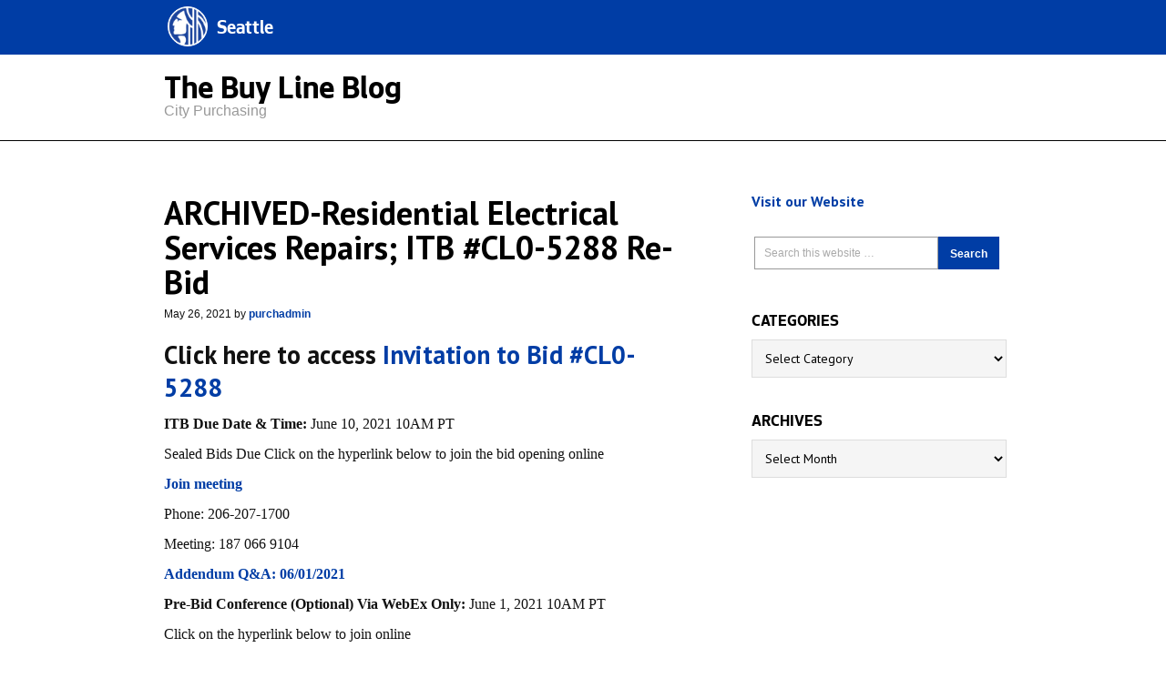

--- FILE ---
content_type: text/html; charset=UTF-8
request_url: https://thebuyline.seattle.gov/2021/05/26/residential-electrical-services-repairs-itb-cl0-5288-re-bid/
body_size: 12678
content:
<!DOCTYPE html>
<html lang="en-US">
<head >
<meta charset="UTF-8" />
<title>ARCHIVED-Residential Electrical Services Repairs; ITB #CL0-5288 Re-Bid</title>		<meta name="robots" content="noodp,noydir" />
		<meta name="viewport" content="width=device-width, initial-scale=1.0" id="dynamik-viewport"/>
<meta name='robots' content='max-image-preview:large' />
	<style>img:is([sizes="auto" i], [sizes^="auto," i]) { contain-intrinsic-size: 3000px 1500px }</style>
	<link rel='dns-prefetch' href='//fonts.googleapis.com' />
<link rel="alternate" type="application/rss+xml" title="The Buy Line &raquo; Feed" href="https://thebuyline.seattle.gov/feed/" />
<link rel="alternate" type="application/rss+xml" title="The Buy Line &raquo; Comments Feed" href="https://thebuyline.seattle.gov/comments/feed/" />
<link rel="alternate" type="application/rss+xml" title="The Buy Line &raquo; ARCHIVED-Residential Electrical Services Repairs; ITB #CL0-5288 Re-Bid Comments Feed" href="https://thebuyline.seattle.gov/2021/05/26/residential-electrical-services-repairs-itb-cl0-5288-re-bid/feed/" />
<link rel="canonical" href="https://thebuyline.seattle.gov/2021/05/26/residential-electrical-services-repairs-itb-cl0-5288-re-bid/" />
<script type="text/javascript">
/* <![CDATA[ */
window._wpemojiSettings = {"baseUrl":"https:\/\/s.w.org\/images\/core\/emoji\/16.0.1\/72x72\/","ext":".png","svgUrl":"https:\/\/s.w.org\/images\/core\/emoji\/16.0.1\/svg\/","svgExt":".svg","source":{"concatemoji":"https:\/\/thebuyline.seattle.gov\/wp-includes\/js\/wp-emoji-release.min.js?ver=6.8.3"}};
/*! This file is auto-generated */
!function(s,n){var o,i,e;function c(e){try{var t={supportTests:e,timestamp:(new Date).valueOf()};sessionStorage.setItem(o,JSON.stringify(t))}catch(e){}}function p(e,t,n){e.clearRect(0,0,e.canvas.width,e.canvas.height),e.fillText(t,0,0);var t=new Uint32Array(e.getImageData(0,0,e.canvas.width,e.canvas.height).data),a=(e.clearRect(0,0,e.canvas.width,e.canvas.height),e.fillText(n,0,0),new Uint32Array(e.getImageData(0,0,e.canvas.width,e.canvas.height).data));return t.every(function(e,t){return e===a[t]})}function u(e,t){e.clearRect(0,0,e.canvas.width,e.canvas.height),e.fillText(t,0,0);for(var n=e.getImageData(16,16,1,1),a=0;a<n.data.length;a++)if(0!==n.data[a])return!1;return!0}function f(e,t,n,a){switch(t){case"flag":return n(e,"\ud83c\udff3\ufe0f\u200d\u26a7\ufe0f","\ud83c\udff3\ufe0f\u200b\u26a7\ufe0f")?!1:!n(e,"\ud83c\udde8\ud83c\uddf6","\ud83c\udde8\u200b\ud83c\uddf6")&&!n(e,"\ud83c\udff4\udb40\udc67\udb40\udc62\udb40\udc65\udb40\udc6e\udb40\udc67\udb40\udc7f","\ud83c\udff4\u200b\udb40\udc67\u200b\udb40\udc62\u200b\udb40\udc65\u200b\udb40\udc6e\u200b\udb40\udc67\u200b\udb40\udc7f");case"emoji":return!a(e,"\ud83e\udedf")}return!1}function g(e,t,n,a){var r="undefined"!=typeof WorkerGlobalScope&&self instanceof WorkerGlobalScope?new OffscreenCanvas(300,150):s.createElement("canvas"),o=r.getContext("2d",{willReadFrequently:!0}),i=(o.textBaseline="top",o.font="600 32px Arial",{});return e.forEach(function(e){i[e]=t(o,e,n,a)}),i}function t(e){var t=s.createElement("script");t.src=e,t.defer=!0,s.head.appendChild(t)}"undefined"!=typeof Promise&&(o="wpEmojiSettingsSupports",i=["flag","emoji"],n.supports={everything:!0,everythingExceptFlag:!0},e=new Promise(function(e){s.addEventListener("DOMContentLoaded",e,{once:!0})}),new Promise(function(t){var n=function(){try{var e=JSON.parse(sessionStorage.getItem(o));if("object"==typeof e&&"number"==typeof e.timestamp&&(new Date).valueOf()<e.timestamp+604800&&"object"==typeof e.supportTests)return e.supportTests}catch(e){}return null}();if(!n){if("undefined"!=typeof Worker&&"undefined"!=typeof OffscreenCanvas&&"undefined"!=typeof URL&&URL.createObjectURL&&"undefined"!=typeof Blob)try{var e="postMessage("+g.toString()+"("+[JSON.stringify(i),f.toString(),p.toString(),u.toString()].join(",")+"));",a=new Blob([e],{type:"text/javascript"}),r=new Worker(URL.createObjectURL(a),{name:"wpTestEmojiSupports"});return void(r.onmessage=function(e){c(n=e.data),r.terminate(),t(n)})}catch(e){}c(n=g(i,f,p,u))}t(n)}).then(function(e){for(var t in e)n.supports[t]=e[t],n.supports.everything=n.supports.everything&&n.supports[t],"flag"!==t&&(n.supports.everythingExceptFlag=n.supports.everythingExceptFlag&&n.supports[t]);n.supports.everythingExceptFlag=n.supports.everythingExceptFlag&&!n.supports.flag,n.DOMReady=!1,n.readyCallback=function(){n.DOMReady=!0}}).then(function(){return e}).then(function(){var e;n.supports.everything||(n.readyCallback(),(e=n.source||{}).concatemoji?t(e.concatemoji):e.wpemoji&&e.twemoji&&(t(e.twemoji),t(e.wpemoji)))}))}((window,document),window._wpemojiSettings);
/* ]]> */
</script>
<link rel='stylesheet' id='dynamik_minified_stylesheet-css' href='https://thebuyline.seattle.gov/wp-content/uploads/dynamik-gen/theme/dynamik-min.css?ver=1683308121' type='text/css' media='all' />
<style id='wp-emoji-styles-inline-css' type='text/css'>

	img.wp-smiley, img.emoji {
		display: inline !important;
		border: none !important;
		box-shadow: none !important;
		height: 1em !important;
		width: 1em !important;
		margin: 0 0.07em !important;
		vertical-align: -0.1em !important;
		background: none !important;
		padding: 0 !important;
	}
</style>
<link rel='stylesheet' id='wp-block-library-css' href='https://thebuyline.seattle.gov/wp-includes/css/dist/block-library/style.min.css?ver=6.8.3' type='text/css' media='all' />
<style id='classic-theme-styles-inline-css' type='text/css'>
/*! This file is auto-generated */
.wp-block-button__link{color:#fff;background-color:#32373c;border-radius:9999px;box-shadow:none;text-decoration:none;padding:calc(.667em + 2px) calc(1.333em + 2px);font-size:1.125em}.wp-block-file__button{background:#32373c;color:#fff;text-decoration:none}
</style>
<style id='global-styles-inline-css' type='text/css'>
:root{--wp--preset--aspect-ratio--square: 1;--wp--preset--aspect-ratio--4-3: 4/3;--wp--preset--aspect-ratio--3-4: 3/4;--wp--preset--aspect-ratio--3-2: 3/2;--wp--preset--aspect-ratio--2-3: 2/3;--wp--preset--aspect-ratio--16-9: 16/9;--wp--preset--aspect-ratio--9-16: 9/16;--wp--preset--color--black: #000000;--wp--preset--color--cyan-bluish-gray: #abb8c3;--wp--preset--color--white: #ffffff;--wp--preset--color--pale-pink: #f78da7;--wp--preset--color--vivid-red: #cf2e2e;--wp--preset--color--luminous-vivid-orange: #ff6900;--wp--preset--color--luminous-vivid-amber: #fcb900;--wp--preset--color--light-green-cyan: #7bdcb5;--wp--preset--color--vivid-green-cyan: #00d084;--wp--preset--color--pale-cyan-blue: #8ed1fc;--wp--preset--color--vivid-cyan-blue: #0693e3;--wp--preset--color--vivid-purple: #9b51e0;--wp--preset--gradient--vivid-cyan-blue-to-vivid-purple: linear-gradient(135deg,rgba(6,147,227,1) 0%,rgb(155,81,224) 100%);--wp--preset--gradient--light-green-cyan-to-vivid-green-cyan: linear-gradient(135deg,rgb(122,220,180) 0%,rgb(0,208,130) 100%);--wp--preset--gradient--luminous-vivid-amber-to-luminous-vivid-orange: linear-gradient(135deg,rgba(252,185,0,1) 0%,rgba(255,105,0,1) 100%);--wp--preset--gradient--luminous-vivid-orange-to-vivid-red: linear-gradient(135deg,rgba(255,105,0,1) 0%,rgb(207,46,46) 100%);--wp--preset--gradient--very-light-gray-to-cyan-bluish-gray: linear-gradient(135deg,rgb(238,238,238) 0%,rgb(169,184,195) 100%);--wp--preset--gradient--cool-to-warm-spectrum: linear-gradient(135deg,rgb(74,234,220) 0%,rgb(151,120,209) 20%,rgb(207,42,186) 40%,rgb(238,44,130) 60%,rgb(251,105,98) 80%,rgb(254,248,76) 100%);--wp--preset--gradient--blush-light-purple: linear-gradient(135deg,rgb(255,206,236) 0%,rgb(152,150,240) 100%);--wp--preset--gradient--blush-bordeaux: linear-gradient(135deg,rgb(254,205,165) 0%,rgb(254,45,45) 50%,rgb(107,0,62) 100%);--wp--preset--gradient--luminous-dusk: linear-gradient(135deg,rgb(255,203,112) 0%,rgb(199,81,192) 50%,rgb(65,88,208) 100%);--wp--preset--gradient--pale-ocean: linear-gradient(135deg,rgb(255,245,203) 0%,rgb(182,227,212) 50%,rgb(51,167,181) 100%);--wp--preset--gradient--electric-grass: linear-gradient(135deg,rgb(202,248,128) 0%,rgb(113,206,126) 100%);--wp--preset--gradient--midnight: linear-gradient(135deg,rgb(2,3,129) 0%,rgb(40,116,252) 100%);--wp--preset--font-size--small: 13px;--wp--preset--font-size--medium: 20px;--wp--preset--font-size--large: 36px;--wp--preset--font-size--x-large: 42px;--wp--preset--spacing--20: 0.44rem;--wp--preset--spacing--30: 0.67rem;--wp--preset--spacing--40: 1rem;--wp--preset--spacing--50: 1.5rem;--wp--preset--spacing--60: 2.25rem;--wp--preset--spacing--70: 3.38rem;--wp--preset--spacing--80: 5.06rem;--wp--preset--shadow--natural: 6px 6px 9px rgba(0, 0, 0, 0.2);--wp--preset--shadow--deep: 12px 12px 50px rgba(0, 0, 0, 0.4);--wp--preset--shadow--sharp: 6px 6px 0px rgba(0, 0, 0, 0.2);--wp--preset--shadow--outlined: 6px 6px 0px -3px rgba(255, 255, 255, 1), 6px 6px rgba(0, 0, 0, 1);--wp--preset--shadow--crisp: 6px 6px 0px rgba(0, 0, 0, 1);}:where(.is-layout-flex){gap: 0.5em;}:where(.is-layout-grid){gap: 0.5em;}body .is-layout-flex{display: flex;}.is-layout-flex{flex-wrap: wrap;align-items: center;}.is-layout-flex > :is(*, div){margin: 0;}body .is-layout-grid{display: grid;}.is-layout-grid > :is(*, div){margin: 0;}:where(.wp-block-columns.is-layout-flex){gap: 2em;}:where(.wp-block-columns.is-layout-grid){gap: 2em;}:where(.wp-block-post-template.is-layout-flex){gap: 1.25em;}:where(.wp-block-post-template.is-layout-grid){gap: 1.25em;}.has-black-color{color: var(--wp--preset--color--black) !important;}.has-cyan-bluish-gray-color{color: var(--wp--preset--color--cyan-bluish-gray) !important;}.has-white-color{color: var(--wp--preset--color--white) !important;}.has-pale-pink-color{color: var(--wp--preset--color--pale-pink) !important;}.has-vivid-red-color{color: var(--wp--preset--color--vivid-red) !important;}.has-luminous-vivid-orange-color{color: var(--wp--preset--color--luminous-vivid-orange) !important;}.has-luminous-vivid-amber-color{color: var(--wp--preset--color--luminous-vivid-amber) !important;}.has-light-green-cyan-color{color: var(--wp--preset--color--light-green-cyan) !important;}.has-vivid-green-cyan-color{color: var(--wp--preset--color--vivid-green-cyan) !important;}.has-pale-cyan-blue-color{color: var(--wp--preset--color--pale-cyan-blue) !important;}.has-vivid-cyan-blue-color{color: var(--wp--preset--color--vivid-cyan-blue) !important;}.has-vivid-purple-color{color: var(--wp--preset--color--vivid-purple) !important;}.has-black-background-color{background-color: var(--wp--preset--color--black) !important;}.has-cyan-bluish-gray-background-color{background-color: var(--wp--preset--color--cyan-bluish-gray) !important;}.has-white-background-color{background-color: var(--wp--preset--color--white) !important;}.has-pale-pink-background-color{background-color: var(--wp--preset--color--pale-pink) !important;}.has-vivid-red-background-color{background-color: var(--wp--preset--color--vivid-red) !important;}.has-luminous-vivid-orange-background-color{background-color: var(--wp--preset--color--luminous-vivid-orange) !important;}.has-luminous-vivid-amber-background-color{background-color: var(--wp--preset--color--luminous-vivid-amber) !important;}.has-light-green-cyan-background-color{background-color: var(--wp--preset--color--light-green-cyan) !important;}.has-vivid-green-cyan-background-color{background-color: var(--wp--preset--color--vivid-green-cyan) !important;}.has-pale-cyan-blue-background-color{background-color: var(--wp--preset--color--pale-cyan-blue) !important;}.has-vivid-cyan-blue-background-color{background-color: var(--wp--preset--color--vivid-cyan-blue) !important;}.has-vivid-purple-background-color{background-color: var(--wp--preset--color--vivid-purple) !important;}.has-black-border-color{border-color: var(--wp--preset--color--black) !important;}.has-cyan-bluish-gray-border-color{border-color: var(--wp--preset--color--cyan-bluish-gray) !important;}.has-white-border-color{border-color: var(--wp--preset--color--white) !important;}.has-pale-pink-border-color{border-color: var(--wp--preset--color--pale-pink) !important;}.has-vivid-red-border-color{border-color: var(--wp--preset--color--vivid-red) !important;}.has-luminous-vivid-orange-border-color{border-color: var(--wp--preset--color--luminous-vivid-orange) !important;}.has-luminous-vivid-amber-border-color{border-color: var(--wp--preset--color--luminous-vivid-amber) !important;}.has-light-green-cyan-border-color{border-color: var(--wp--preset--color--light-green-cyan) !important;}.has-vivid-green-cyan-border-color{border-color: var(--wp--preset--color--vivid-green-cyan) !important;}.has-pale-cyan-blue-border-color{border-color: var(--wp--preset--color--pale-cyan-blue) !important;}.has-vivid-cyan-blue-border-color{border-color: var(--wp--preset--color--vivid-cyan-blue) !important;}.has-vivid-purple-border-color{border-color: var(--wp--preset--color--vivid-purple) !important;}.has-vivid-cyan-blue-to-vivid-purple-gradient-background{background: var(--wp--preset--gradient--vivid-cyan-blue-to-vivid-purple) !important;}.has-light-green-cyan-to-vivid-green-cyan-gradient-background{background: var(--wp--preset--gradient--light-green-cyan-to-vivid-green-cyan) !important;}.has-luminous-vivid-amber-to-luminous-vivid-orange-gradient-background{background: var(--wp--preset--gradient--luminous-vivid-amber-to-luminous-vivid-orange) !important;}.has-luminous-vivid-orange-to-vivid-red-gradient-background{background: var(--wp--preset--gradient--luminous-vivid-orange-to-vivid-red) !important;}.has-very-light-gray-to-cyan-bluish-gray-gradient-background{background: var(--wp--preset--gradient--very-light-gray-to-cyan-bluish-gray) !important;}.has-cool-to-warm-spectrum-gradient-background{background: var(--wp--preset--gradient--cool-to-warm-spectrum) !important;}.has-blush-light-purple-gradient-background{background: var(--wp--preset--gradient--blush-light-purple) !important;}.has-blush-bordeaux-gradient-background{background: var(--wp--preset--gradient--blush-bordeaux) !important;}.has-luminous-dusk-gradient-background{background: var(--wp--preset--gradient--luminous-dusk) !important;}.has-pale-ocean-gradient-background{background: var(--wp--preset--gradient--pale-ocean) !important;}.has-electric-grass-gradient-background{background: var(--wp--preset--gradient--electric-grass) !important;}.has-midnight-gradient-background{background: var(--wp--preset--gradient--midnight) !important;}.has-small-font-size{font-size: var(--wp--preset--font-size--small) !important;}.has-medium-font-size{font-size: var(--wp--preset--font-size--medium) !important;}.has-large-font-size{font-size: var(--wp--preset--font-size--large) !important;}.has-x-large-font-size{font-size: var(--wp--preset--font-size--x-large) !important;}
:where(.wp-block-post-template.is-layout-flex){gap: 1.25em;}:where(.wp-block-post-template.is-layout-grid){gap: 1.25em;}
:where(.wp-block-columns.is-layout-flex){gap: 2em;}:where(.wp-block-columns.is-layout-grid){gap: 2em;}
:root :where(.wp-block-pullquote){font-size: 1.5em;line-height: 1.6;}
</style>
<link rel='stylesheet' id='st-widget-css' href='https://thebuyline.seattle.gov/wp-content/plugins/share-this/css/style.css?ver=6.8.3' type='text/css' media='all' />
<link rel='stylesheet' id='dynamik_enqueued_google_fonts-css' href='//fonts.googleapis.com/css?family=PT+Sans%3Aregular%2Citalic%2Cbold%2Cbolditalic&#038;ver=1.9.6' type='text/css' media='all' />
<script type="text/javascript" src="https://thebuyline.seattle.gov/wp-includes/js/jquery/jquery.min.js?ver=3.7.1" id="jquery-core-js"></script>
<script type="text/javascript" src="https://thebuyline.seattle.gov/wp-includes/js/jquery/jquery-migrate.min.js?ver=3.4.1" id="jquery-migrate-js"></script>
<!--[if lt IE 9]>
<script type="text/javascript" src="https://thebuyline.seattle.gov/wp-content/themes/genesis/lib/js/html5shiv.min.js?ver=3.7.3" id="html5shiv-js"></script>
<![endif]-->
<link rel="https://api.w.org/" href="https://thebuyline.seattle.gov/wp-json/" /><link rel="alternate" title="JSON" type="application/json" href="https://thebuyline.seattle.gov/wp-json/wp/v2/posts/10673" /><link rel="EditURI" type="application/rsd+xml" title="RSD" href="https://thebuyline.seattle.gov/xmlrpc.php?rsd" />
<link rel="alternate" title="oEmbed (JSON)" type="application/json+oembed" href="https://thebuyline.seattle.gov/wp-json/oembed/1.0/embed?url=https%3A%2F%2Fthebuyline.seattle.gov%2F2021%2F05%2F26%2Fresidential-electrical-services-repairs-itb-cl0-5288-re-bid%2F" />
<link rel="alternate" title="oEmbed (XML)" type="text/xml+oembed" href="https://thebuyline.seattle.gov/wp-json/oembed/1.0/embed?url=https%3A%2F%2Fthebuyline.seattle.gov%2F2021%2F05%2F26%2Fresidential-electrical-services-repairs-itb-cl0-5288-re-bid%2F&#038;format=xml" />
<script charset="utf-8" type="text/javascript">var switchTo5x=true;</script>
<script charset="utf-8" type="text/javascript" id="st_insights_js" src="https://ws.sharethis.com/button/buttons.js?publisher=093f055a-5316-4f11-a497-07ad1cdf3844&amp;product=sharethis-wordpress"></script>
<script charset="utf-8" type="text/javascript">stLight.options({"publisher":"093f055a-5316-4f11-a497-07ad1cdf3844"});var st_type="wordpress4.9.9";</script>
<link rel="pingback" href="https://thebuyline.seattle.gov/xmlrpc.php" />
<!-- Universal Analytics Starts here -->
<script>
  (function(i,s,o,g,r,a,m){i['GoogleAnalyticsObject']=r;i[r]=i[r]||function(){
  (i[r].q=i[r].q||[]).push(arguments)},i[r].l=1*new Date();a=s.createElement(o),
  m=s.getElementsByTagName(o)[0];a.async=1;a.src=g;m.parentNode.insertBefore(a,m)
  })(window,document,'script','//www.google-analytics.com/analytics.js','ga');

  ga('create', 'UA-25480780-1', 'auto');
  ga('create', 'UA-42479108-1','auto', {'name': 'rollup'}); // create rolltracker
  ga('send', 'pageview');  // blogs-gatc
  ga('rollup.send', 'pageview');  // Send pageview to rollup tracker.

</script>
<!-- Universal Analytics ends here -->
<script>
  window.dataLayer = window.dataLayer || [];
  function gtag(){dataLayer.push(arguments);}
  gtag('js', new Date());
  gtag('config', 'G-KQ5MT81MZG');
</script>
<link rel="icon" href="https://thebuyline.seattle.gov/wp-content/uploads/2019/04/cropped-CS_logo_816bbt-32x32.jpg" sizes="32x32" />
<link rel="icon" href="https://thebuyline.seattle.gov/wp-content/uploads/2019/04/cropped-CS_logo_816bbt-192x192.jpg" sizes="192x192" />
<link rel="apple-touch-icon" href="https://thebuyline.seattle.gov/wp-content/uploads/2019/04/cropped-CS_logo_816bbt-180x180.jpg" />
<meta name="msapplication-TileImage" content="https://thebuyline.seattle.gov/wp-content/uploads/2019/04/cropped-CS_logo_816bbt-270x270.jpg" />
</head>
<body class="wp-singular post-template-default single single-post postid-10673 single-format-standard wp-theme-genesis wp-child-theme-dynamik-gen header-image header-full-width content-sidebar mac chrome override" itemscope itemtype="http://schema.org/WebPage"><div id="city_header" class="widget-area dynamik-widget-area"><section id="text-6" class="widget widget_text"><div class="widget-wrap">			<div class="textwidget"><header role="banner">            
  <div id="header">
    <nav class="navbar navbar-default navbar-fixed-top">
      <div class="container">
			<div class="navbar-header" id="seagovNavbar">                
			  <div class="navbar-brand">                    
			    <a href='//www.seattle.gov' class="logohome exec">Seattle</a>
			  </div>
<!--			<span class="seattleMayor"></span> -->
                            
      </div><!-- /.container-fluid -->           
    </nav>                                            
 </div><!-- SEATTLE.GOV HEADER ENDS -->   
</header>   </div>
		</div></section>
</div><div id="department_header" class="widget-area dynamik-widget-area"><section id="text-7" class="widget widget_text"><div class="widget-wrap">			<div class="textwidget"><div class="titleTopNavBreadcrumbWrapper noBorder">
    <div class="container">
        <h1 id="deptTitle" class="deptName">        
            <a href="//thebuyline.seattle.gov/" class="active">The Buy Line Blog </a>
            <span class="director">City Purchasing</span>
        </h1>
        <div id="deptBreadCrumbsWrapper">
            <div class="container">
                <div class="row" id="deptBreadcrumbsContainer"></div>
            </div>            
        </div>    
        <div id="deptTopNav" class="row">
            <ul role="navigation">
                <li class="deptTopNavItem4">

                </li>
            </ul>
        </div>    
    </div>
</div>    
</div>
		</div></section>
</div><div class="site-container"><header class="site-header" itemscope itemtype="http://schema.org/WPHeader"><div class="wrap"><div class="title-area"><h1 class="site-title"><a href="http://www.seattle.gov/" title="The Buy Line">The Buy Line</a></h1><h2 class="site-description" itemprop="description">Seattle&#039;s City Purchasing Announcements, Bids and Proposals</h2></div></div></header><div class="site-inner"><div class="content-sidebar-wrap"><main class="content"><article class="post-10673 post type-post status-publish format-standard category-history-archives entry override" itemscope itemtype="http://schema.org/CreativeWork"><header class="entry-header"><h1 class="entry-title" itemprop="headline">ARCHIVED-Residential Electrical Services Repairs; ITB #CL0-5288 Re-Bid</h1> 
<p class="entry-meta"><time class="entry-time" itemprop="datePublished" datetime="2021-05-26T13:08:59-07:00">May 26, 2021</time> by <span class="entry-author" itemprop="author" itemscope itemtype="http://schema.org/Person"><a href="https://thebuyline.seattle.gov/author/purchadmin/" class="entry-author-link" itemprop="url" rel="author"><span class="entry-author-name" itemprop="name">purchadmin</span></a></span>  </p></header><div class="entry-content" itemprop="text">
<h2 class="wp-block-heading"><strong>Click here to access <a href="https://thebuyline.seattle.gov/wp-content/uploads/2021/05/ITBCL05288Re-BID.docx">Invitation to Bid #CL0-5288</a></strong></h2>



<p><strong>ITB Due Date &amp; Time:</strong> June 10, 2021 10AM PT</p>



<p>Sealed Bids Due Click on the hyperlink below to join the bid opening online</p>



<p><a href="https://seattle.webex.com/seattle/j.php?MTID=maf536c09379de98c8c0b0fcbadf3d521">Join meeting</a></p>



<p>Phone: 206-207-1700 </p>



<p>Meeting: 187 066 9104</p>



<p><a href="https://thebuyline.seattle.gov/wp-content/uploads/2021/06/ITBCL05288ReBidA060121.docx"><strong>Addendum Q&amp;A:</strong> 06/01/2021</a></p>



<p><strong>Pre-Bid Conference (Optional) Via WebEx Only:</strong> June 1, 2021 10AM PT</p>



<p>Click on the hyperlink below to join online</p>



<p><a href="https://seattle.webex.com/seattle/j.php?MTID=me943ca7ddb486f27b222a49d0a914bcc">Join meeting</a></p>



<p>Phone: 206-207-1700 </p>



<p>Meeting: 187 147 3826</p>



<p><strong>Pre-Bid Conference Attendees List:</strong> N/A</p>



<p><strong>City Buyer: </strong><a href="mailto:david.mclean@seattle.gov">David McLean</a>, Office: (206) 684-0445, Cell: (206)-643-3242</p>



<h2 class="wp-block-heading"><strong>Evaluation and Award Decisions</strong></h2>



<p><strong>Status Update: </strong>Awarded</p>



<p><strong>Status &amp; Award List: </strong>N/A</p>



<p><strong>Executed Contract: </strong>Awarded to Steele Electric Co. contract #0000005288</p>
<!--<rdf:RDF xmlns:rdf="http://www.w3.org/1999/02/22-rdf-syntax-ns#"
			xmlns:dc="http://purl.org/dc/elements/1.1/"
			xmlns:trackback="http://madskills.com/public/xml/rss/module/trackback/">
		<rdf:Description rdf:about="https://thebuyline.seattle.gov/2021/05/26/residential-electrical-services-repairs-itb-cl0-5288-re-bid/"
    dc:identifier="https://thebuyline.seattle.gov/2021/05/26/residential-electrical-services-repairs-itb-cl0-5288-re-bid/"
    dc:title="ARCHIVED-Residential Electrical Services Repairs; ITB #CL0-5288 Re-Bid"
    trackback:ping="https://thebuyline.seattle.gov/2021/05/26/residential-electrical-services-repairs-itb-cl0-5288-re-bid/trackback/" />
</rdf:RDF>-->
</div><footer class="entry-footer"><p class="entry-meta"><span class="entry-categories">Filed Under: <a href="https://thebuyline.seattle.gov/category/history-archives/" rel="category tag">History/Archives</a></span> </p></footer></article><img src="https://thebuyline.seattle.gov/wp-content/themes/dynamik-gen/images/content-filler.png" class="dynamik-content-filler-img" alt=""></main><aside class="sidebar sidebar-primary widget-area" role="complementary" aria-label="Primary Sidebar" itemscope itemtype="http://schema.org/WPSideBar"><section id="text-3" class="widget widget_text"><div class="widget-wrap">			<div class="textwidget"><div style="float:left;">
     <strong>
         <a href="http://www.seattle.gov/city-purchasing-and-contracting/city-purchasing" target="_blank">Visit our Website</a>
    </strong>
</div>
 </div>
		</div></section>
<section id="search-3" class="widget widget_search"><div class="widget-wrap"><form class="search-form" itemprop="potentialAction" itemscope itemtype="http://schema.org/SearchAction" method="get" action="https://thebuyline.seattle.gov/" role="search"><meta itemprop="target" content="https://thebuyline.seattle.gov/?s={s}"/><input itemprop="query-input" type="search" name="s" placeholder="Search this website &#x2026;" /><input type="submit" value="Search"  /></form></div></section>
<section id="categories-3" class="widget widget_categories"><div class="widget-wrap"><h4 class="widget-title widgettitle">Categories</h4>
<form action="https://thebuyline.seattle.gov" method="get"><label class="screen-reader-text" for="cat">Categories</label><select  name='cat' id='cat' class='postform'>
	<option value='-1'>Select Category</option>
	<option class="level-0" value="83">Announcements</option>
	<option class="level-1" value="1499">&nbsp;&nbsp;&nbsp;Reverse Vendor Tradeshow</option>
	<option class="level-0" value="84">Bids &amp; Proposals</option>
	<option class="level-1" value="1529">&nbsp;&nbsp;&nbsp;ITB # SU0-6372</option>
	<option class="level-1" value="1391">&nbsp;&nbsp;&nbsp;ITB #CL0-2491</option>
	<option class="level-1" value="1390">&nbsp;&nbsp;&nbsp;ITB #CL0-2546</option>
	<option class="level-1" value="1395">&nbsp;&nbsp;&nbsp;ITB #CL0-5211</option>
	<option class="level-1" value="1528">&nbsp;&nbsp;&nbsp;ITB #CL0-6376</option>
	<option class="level-1" value="1138">&nbsp;&nbsp;&nbsp;ITB #CTY-3756</option>
	<option class="level-1" value="1151">&nbsp;&nbsp;&nbsp;ITB #CTY-3764</option>
	<option class="level-1" value="1274">&nbsp;&nbsp;&nbsp;ITB #CTY-3840</option>
	<option class="level-1" value="1326">&nbsp;&nbsp;&nbsp;ITB #FA0-4700</option>
	<option class="level-1" value="1477">&nbsp;&nbsp;&nbsp;ITB #FD0-17</option>
	<option class="level-1" value="1251">&nbsp;&nbsp;&nbsp;ITB #FFD-4576</option>
	<option class="level-1" value="1275">&nbsp;&nbsp;&nbsp;ITB #POL-4727</option>
	<option class="level-1" value="1164">&nbsp;&nbsp;&nbsp;ITB #POL-753</option>
	<option class="level-1" value="1284">&nbsp;&nbsp;&nbsp;ITB #PR0-4738</option>
	<option class="level-1" value="1282">&nbsp;&nbsp;&nbsp;ITB #SC0-22</option>
	<option class="level-1" value="1283">&nbsp;&nbsp;&nbsp;ITB #SC0-23</option>
	<option class="level-1" value="1281">&nbsp;&nbsp;&nbsp;ITB #SC0-24</option>
	<option class="level-1" value="1309">&nbsp;&nbsp;&nbsp;ITB #SCL-1338</option>
	<option class="level-1" value="1280">&nbsp;&nbsp;&nbsp;ITB #SCL-4734</option>
	<option class="level-1" value="1287">&nbsp;&nbsp;&nbsp;ITB #SCL-4735</option>
	<option class="level-1" value="1285">&nbsp;&nbsp;&nbsp;ITB #SCL-4736</option>
	<option class="level-1" value="1276">&nbsp;&nbsp;&nbsp;ITB #SCL-894</option>
	<option class="level-1" value="1315">&nbsp;&nbsp;&nbsp;ITB #SP0-16</option>
	<option class="level-1" value="1385">&nbsp;&nbsp;&nbsp;ITB #SP0-32 Re-Bid</option>
	<option class="level-1" value="1365">&nbsp;&nbsp;&nbsp;ITB #SP0-33</option>
	<option class="level-1" value="1396">&nbsp;&nbsp;&nbsp;ITB #SP0-37</option>
	<option class="level-1" value="1271">&nbsp;&nbsp;&nbsp;ITB #SPO-121718</option>
	<option class="level-1" value="1319">&nbsp;&nbsp;&nbsp;ITB #SPO-20</option>
	<option class="level-1" value="1159">&nbsp;&nbsp;&nbsp;ITB #SPU-631</option>
	<option class="level-1" value="1277">&nbsp;&nbsp;&nbsp;ITB #SU0-4659</option>
	<option class="level-1" value="1389">&nbsp;&nbsp;&nbsp;ITB #SU0-5200</option>
	<option class="level-1" value="1475">&nbsp;&nbsp;&nbsp;ITB #SU0-6034</option>
	<option class="level-1" value="1519">&nbsp;&nbsp;&nbsp;ITB #SU0-6039</option>
	<option class="level-1" value="1474">&nbsp;&nbsp;&nbsp;ITB #SU0-61407</option>
	<option class="level-1" value="1510">&nbsp;&nbsp;&nbsp;ITB #SU0-6220</option>
	<option class="level-1" value="1514">&nbsp;&nbsp;&nbsp;ITB #SU0-6265</option>
	<option class="level-1" value="1273">&nbsp;&nbsp;&nbsp;ITB #TR0-1218</option>
	<option class="level-1" value="1279">&nbsp;&nbsp;&nbsp;ITB #TR0-1218Re-bid</option>
	<option class="level-1" value="1377">&nbsp;&nbsp;&nbsp;ITB #TR0-5184</option>
	<option class="level-1" value="1149">&nbsp;&nbsp;&nbsp;ITB #TRN-3794</option>
	<option class="level-1" value="1520">&nbsp;&nbsp;&nbsp;ITB# CL0-6135</option>
	<option class="level-1" value="1513">&nbsp;&nbsp;&nbsp;ITB# CL0-6182 &#8211;</option>
	<option class="level-1" value="1498">&nbsp;&nbsp;&nbsp;ITB# FD0-23</option>
	<option class="level-1" value="1491">&nbsp;&nbsp;&nbsp;ITB# SP0-6173</option>
	<option class="level-1" value="1509">&nbsp;&nbsp;&nbsp;ITB# SU0-6278</option>
	<option class="level-1" value="1515">&nbsp;&nbsp;&nbsp;ITB# SU0-6326</option>
	<option class="level-1" value="1533">&nbsp;&nbsp;&nbsp;ITB# SU0-6413</option>
	<option class="level-1" value="1505">&nbsp;&nbsp;&nbsp;ITB# TR0-6266</option>
	<option class="level-1" value="1524">&nbsp;&nbsp;&nbsp;ITB#ED0-6267</option>
	<option class="level-1" value="1289">&nbsp;&nbsp;&nbsp;ITB#SU0-4742</option>
	<option class="level-1" value="1523">&nbsp;&nbsp;&nbsp;ITB#SU0-6350</option>
	<option class="level-1" value="1532">&nbsp;&nbsp;&nbsp;ITB#TR0-6221</option>
	<option class="level-1" value="1502">&nbsp;&nbsp;&nbsp;RFP #CL0-6233</option>
	<option class="level-1" value="1325">&nbsp;&nbsp;&nbsp;RFP #FA0-4881</option>
	<option class="level-1" value="1264">&nbsp;&nbsp;&nbsp;RFP #FIN-4641</option>
	<option class="level-1" value="1262">&nbsp;&nbsp;&nbsp;RFP #ITD-4625</option>
	<option class="level-1" value="1190">&nbsp;&nbsp;&nbsp;RFP #SCL-3802</option>
	<option class="level-1" value="1204">&nbsp;&nbsp;&nbsp;RFP #SFD-4302</option>
	<option class="level-1" value="1130">&nbsp;&nbsp;&nbsp;RFP #SPU-3664</option>
	<option class="level-1" value="1465">&nbsp;&nbsp;&nbsp;RFP #SPU-6028</option>
	<option class="level-1" value="1518">&nbsp;&nbsp;&nbsp;RFP# SU0-6306</option>
	<option class="level-1" value="1343">&nbsp;&nbsp;&nbsp;RFP#ITD-4972</option>
	<option class="level-1" value="1139">&nbsp;&nbsp;&nbsp;SPU RFP# 17-076-B</option>
	<option class="level-1" value="1478">&nbsp;&nbsp;&nbsp;TB# SP0-57</option>
	<option class="level-0" value="85">History/Archives</option>
	<option class="level-1" value="922">&nbsp;&nbsp;&nbsp;ITB #CTY-3380</option>
	<option class="level-1" value="938">&nbsp;&nbsp;&nbsp;ITB #CTY-3417</option>
	<option class="level-1" value="928">&nbsp;&nbsp;&nbsp;ITB #JTF-112014</option>
	<option class="level-1" value="917">&nbsp;&nbsp;&nbsp;ITB #POL9302014</option>
	<option class="level-1" value="923">&nbsp;&nbsp;&nbsp;ITB #SCL-1245</option>
	<option class="level-1" value="918">&nbsp;&nbsp;&nbsp;ITB #SCL-1251</option>
	<option class="level-1" value="936">&nbsp;&nbsp;&nbsp;ITB #SPU-3357</option>
	<option class="level-1" value="932">&nbsp;&nbsp;&nbsp;ITB #SPU-3409</option>
	<option class="level-1" value="939">&nbsp;&nbsp;&nbsp;ITB #TRN-3403</option>
	<option class="level-1" value="878">&nbsp;&nbsp;&nbsp;ITB CTR-274</option>
	<option class="level-1" value="891">&nbsp;&nbsp;&nbsp;ITB SPU-578</option>
	<option class="level-1" value="927">&nbsp;&nbsp;&nbsp;ITB-#SCL-1249</option>
	<option class="level-1" value="626">&nbsp;&nbsp;&nbsp;ITB-212</option>
	<option class="level-1" value="509">&nbsp;&nbsp;&nbsp;ITB-2906</option>
	<option class="level-1" value="514">&nbsp;&nbsp;&nbsp;ITB-2922</option>
	<option class="level-1" value="643">&nbsp;&nbsp;&nbsp;ITB-3007</option>
	<option class="level-1" value="639">&nbsp;&nbsp;&nbsp;ITB-3018</option>
	<option class="level-1" value="676">&nbsp;&nbsp;&nbsp;ITB-3019</option>
	<option class="level-1" value="846">&nbsp;&nbsp;&nbsp;ITB-3184</option>
	<option class="level-1" value="825">&nbsp;&nbsp;&nbsp;ITB-3189</option>
	<option class="level-1" value="828">&nbsp;&nbsp;&nbsp;ITB-3190</option>
	<option class="level-1" value="862">&nbsp;&nbsp;&nbsp;ITB-3248</option>
	<option class="level-1" value="872">&nbsp;&nbsp;&nbsp;ITB-3260</option>
	<option class="level-1" value="885">&nbsp;&nbsp;&nbsp;ITB-3296</option>
	<option class="level-1" value="887">&nbsp;&nbsp;&nbsp;ITB-3301</option>
	<option class="level-1" value="368">&nbsp;&nbsp;&nbsp;ITB-42011</option>
	<option class="level-1" value="668">&nbsp;&nbsp;&nbsp;ITB-42012</option>
	<option class="level-1" value="454">&nbsp;&nbsp;&nbsp;ITB-4418</option>
	<option class="level-1" value="671">&nbsp;&nbsp;&nbsp;ITB-551</option>
	<option class="level-1" value="424">&nbsp;&nbsp;&nbsp;ITB-62011</option>
	<option class="level-1" value="502">&nbsp;&nbsp;&nbsp;ITB-72011</option>
	<option class="level-1" value="663">&nbsp;&nbsp;&nbsp;ITB-CTR-040312</option>
	<option class="level-1" value="897">&nbsp;&nbsp;&nbsp;ITB-CTR-3302</option>
	<option class="level-1" value="898">&nbsp;&nbsp;&nbsp;ITB-CTR-3312</option>
	<option class="level-1" value="202">&nbsp;&nbsp;&nbsp;ITB-CTY-0131</option>
	<option class="level-1" value="394">&nbsp;&nbsp;&nbsp;ITB-CTY-1010R</option>
	<option class="level-1" value="219">&nbsp;&nbsp;&nbsp;ITB-CTY-11150</option>
	<option class="level-1" value="86">&nbsp;&nbsp;&nbsp;ITB-CTY-2020</option>
	<option class="level-1" value="200">&nbsp;&nbsp;&nbsp;ITB-CTY-2053R</option>
	<option class="level-1" value="486">&nbsp;&nbsp;&nbsp;ITB-CTY-24</option>
	<option class="level-1" value="507">&nbsp;&nbsp;&nbsp;ITB-CTY-25</option>
	<option class="level-1" value="634">&nbsp;&nbsp;&nbsp;ITB-CTY-26</option>
	<option class="level-1" value="205">&nbsp;&nbsp;&nbsp;ITB-CTY-2646</option>
	<option class="level-1" value="233">&nbsp;&nbsp;&nbsp;ITB-CTY-2743</option>
	<option class="level-1" value="314">&nbsp;&nbsp;&nbsp;ITB-CTY-2790</option>
	<option class="level-1" value="583">&nbsp;&nbsp;&nbsp;ITB-CTY-2811</option>
	<option class="level-1" value="300">&nbsp;&nbsp;&nbsp;ITB-CTY-2812</option>
	<option class="level-1" value="374">&nbsp;&nbsp;&nbsp;ITB-CTY-2846</option>
	<option class="level-1" value="522">&nbsp;&nbsp;&nbsp;ITB-CTY-2927</option>
	<option class="level-1" value="744">&nbsp;&nbsp;&nbsp;ITB-CTY-3095</option>
	<option class="level-1" value="871">&nbsp;&nbsp;&nbsp;ITB-CTY-3247</option>
	<option class="level-1" value="882">&nbsp;&nbsp;&nbsp;ITB-CTY-52014</option>
	<option class="level-1" value="463">&nbsp;&nbsp;&nbsp;ITB-DIT 44</option>
	<option class="level-1" value="519">&nbsp;&nbsp;&nbsp;ITB-DIT-45</option>
	<option class="level-1" value="834">&nbsp;&nbsp;&nbsp;ITB-DIT-46</option>
	<option class="level-1" value="273">&nbsp;&nbsp;&nbsp;ITB-FAS-2784</option>
	<option class="level-1" value="259">&nbsp;&nbsp;&nbsp;ITB-FAS-2795</option>
	<option class="level-1" value="396">&nbsp;&nbsp;&nbsp;ITB-FAS-2847</option>
	<option class="level-1" value="427">&nbsp;&nbsp;&nbsp;ITB-FAS-2874</option>
	<option class="level-1" value="803">&nbsp;&nbsp;&nbsp;ITB-FAS-3164</option>
	<option class="level-1" value="815">&nbsp;&nbsp;&nbsp;ITB-FAS-82013</option>
	<option class="level-1" value="841">&nbsp;&nbsp;&nbsp;ITB-FFD-1029</option>
	<option class="level-1" value="842">&nbsp;&nbsp;&nbsp;ITB-FFD-1106</option>
	<option class="level-1" value="746">&nbsp;&nbsp;&nbsp;ITB-FFD-1126</option>
	<option class="level-1" value="852">&nbsp;&nbsp;&nbsp;ITB-FFD-1126</option>
	<option class="level-1" value="749">&nbsp;&nbsp;&nbsp;ITB-FFD-1126R</option>
	<option class="level-1" value="707">&nbsp;&nbsp;&nbsp;ITB-FFD-1220</option>
	<option class="level-1" value="752">&nbsp;&nbsp;&nbsp;ITB-FFD-1226</option>
	<option class="level-1" value="696">&nbsp;&nbsp;&nbsp;ITB-FFD-1512</option>
	<option class="level-1" value="107">&nbsp;&nbsp;&nbsp;ITB-FFD-2405</option>
	<option class="level-1" value="173">&nbsp;&nbsp;&nbsp;ITB-FFD-2405R</option>
	<option class="level-1" value="88">&nbsp;&nbsp;&nbsp;ITB-FFD-2658</option>
	<option class="level-1" value="212">&nbsp;&nbsp;&nbsp;ITB-FFD-2741</option>
	<option class="level-1" value="378">&nbsp;&nbsp;&nbsp;ITB-FFD-2855</option>
	<option class="level-1" value="398">&nbsp;&nbsp;&nbsp;ITB-FFD-2868</option>
	<option class="level-1" value="464">&nbsp;&nbsp;&nbsp;ITB-FFD-2868R</option>
	<option class="level-1" value="840">&nbsp;&nbsp;&nbsp;ITB-FFD-3193</option>
	<option class="level-1" value="903">&nbsp;&nbsp;&nbsp;ITB-FFD-3355</option>
	<option class="level-1" value="144">&nbsp;&nbsp;&nbsp;ITB-FFD-855</option>
	<option class="level-1" value="178">&nbsp;&nbsp;&nbsp;ITB-FFD-860</option>
	<option class="level-1" value="228">&nbsp;&nbsp;&nbsp;ITB-FFD-877</option>
	<option class="level-1" value="411">&nbsp;&nbsp;&nbsp;ITB-FFD-897</option>
	<option class="level-1" value="870">&nbsp;&nbsp;&nbsp;ITB-LEG-3</option>
	<option class="level-1" value="717">&nbsp;&nbsp;&nbsp;ITB-PKS-3024</option>
	<option class="level-1" value="270">&nbsp;&nbsp;&nbsp;ITB-POL-101510</option>
	<option class="level-1" value="192">&nbsp;&nbsp;&nbsp;ITB-POL-2010</option>
	<option class="level-1" value="89">&nbsp;&nbsp;&nbsp;ITB-POL-497</option>
	<option class="level-1" value="674">&nbsp;&nbsp;&nbsp;ITB-POL-52012</option>
	<option class="level-1" value="403">&nbsp;&nbsp;&nbsp;ITB-PRK-0310</option>
	<option class="level-1" value="799">&nbsp;&nbsp;&nbsp;ITB-PRK-190</option>
	<option class="level-1" value="585">&nbsp;&nbsp;&nbsp;ITB-PRK-2954</option>
	<option class="level-1" value="257">&nbsp;&nbsp;&nbsp;ITB-PRK-303</option>
	<option class="level-1" value="278">&nbsp;&nbsp;&nbsp;ITB-PRK-303R</option>
	<option class="level-1" value="847">&nbsp;&nbsp;&nbsp;ITB-PRK-343</option>
	<option class="level-1" value="524">&nbsp;&nbsp;&nbsp;ITB-R2906</option>
	<option class="level-1" value="174">&nbsp;&nbsp;&nbsp;ITB-SCL-010128</option>
	<option class="level-1" value="476">&nbsp;&nbsp;&nbsp;ITB-SCL-010128-6025</option>
	<option class="level-1" value="322">&nbsp;&nbsp;&nbsp;ITB-SCL-01042011-6025.60</option>
	<option class="level-1" value="407">&nbsp;&nbsp;&nbsp;ITB-SCL-013078A</option>
	<option class="level-1" value="449">&nbsp;&nbsp;&nbsp;ITB-SCL-013078B</option>
	<option class="level-1" value="656">&nbsp;&nbsp;&nbsp;ITB-SCL-013129</option>
	<option class="level-1" value="344">&nbsp;&nbsp;&nbsp;ITB-SCL-013171-6025</option>
	<option class="level-1" value="658">&nbsp;&nbsp;&nbsp;ITB-SCL-013354</option>
	<option class="level-1" value="703">&nbsp;&nbsp;&nbsp;ITB-SCL-0628</option>
	<option class="level-1" value="705">&nbsp;&nbsp;&nbsp;ITB-SCL-0701</option>
	<option class="level-1" value="242">&nbsp;&nbsp;&nbsp;ITB-SCL-092310-6025</option>
	<option class="level-1" value="355">&nbsp;&nbsp;&nbsp;ITB-SCL-1008</option>
	<option class="level-1" value="238">&nbsp;&nbsp;&nbsp;ITB-SCL-1009</option>
	<option class="level-1" value="262">&nbsp;&nbsp;&nbsp;ITB-SCL-1011</option>
	<option class="level-1" value="493">&nbsp;&nbsp;&nbsp;ITB-SCL-1019</option>
	<option class="level-1" value="415">&nbsp;&nbsp;&nbsp;ITB-SCL-1036</option>
	<option class="level-1" value="494">&nbsp;&nbsp;&nbsp;ITB-SCL-1040</option>
	<option class="level-1" value="480">&nbsp;&nbsp;&nbsp;ITB-SCL-1045</option>
	<option class="level-1" value="518">&nbsp;&nbsp;&nbsp;ITB-SCL-1049</option>
	<option class="level-1" value="553">&nbsp;&nbsp;&nbsp;ITB-SCL-1049R</option>
	<option class="level-1" value="547">&nbsp;&nbsp;&nbsp;ITB-SCL-1057</option>
	<option class="level-1" value="554">&nbsp;&nbsp;&nbsp;ITB-SCL-1060</option>
	<option class="level-1" value="607">&nbsp;&nbsp;&nbsp;ITB-SCL-1060R</option>
	<option class="level-1" value="600">&nbsp;&nbsp;&nbsp;ITB-SCL-1063R</option>
	<option class="level-1" value="562">&nbsp;&nbsp;&nbsp;ITB-SCL-1064</option>
	<option class="level-1" value="578">&nbsp;&nbsp;&nbsp;ITB-SCL-1064R</option>
	<option class="level-1" value="692">&nbsp;&nbsp;&nbsp;ITB-SCL-1085</option>
	<option class="level-1" value="681">&nbsp;&nbsp;&nbsp;ITB-SCL-1096</option>
	<option class="level-1" value="731">&nbsp;&nbsp;&nbsp;ITB-SCL-1096R</option>
	<option class="level-1" value="699">&nbsp;&nbsp;&nbsp;ITB-SCL-1100</option>
	<option class="level-1" value="739">&nbsp;&nbsp;&nbsp;ITB-SCL-1124</option>
	<option class="level-1" value="745">&nbsp;&nbsp;&nbsp;ITB-SCL-1130</option>
	<option class="level-1" value="750">&nbsp;&nbsp;&nbsp;ITB-SCL-1140</option>
	<option class="level-1" value="757">&nbsp;&nbsp;&nbsp;ITB-SCL-1144</option>
	<option class="level-1" value="764">&nbsp;&nbsp;&nbsp;ITB-SCL-1144R</option>
	<option class="level-1" value="908">&nbsp;&nbsp;&nbsp;ITB-SCL-1145</option>
	<option class="level-1" value="777">&nbsp;&nbsp;&nbsp;ITB-SCL-1163</option>
	<option class="level-1" value="791">&nbsp;&nbsp;&nbsp;ITB-SCL-1166</option>
	<option class="level-1" value="802">&nbsp;&nbsp;&nbsp;ITB-SCL-1166R</option>
	<option class="level-1" value="849">&nbsp;&nbsp;&nbsp;ITB-SCL-1166Rebid</option>
	<option class="level-1" value="771">&nbsp;&nbsp;&nbsp;ITB-SCL-1170</option>
	<option class="level-1" value="816">&nbsp;&nbsp;&nbsp;ITB-SCL-1184</option>
	<option class="level-1" value="824">&nbsp;&nbsp;&nbsp;ITB-SCL-1189</option>
	<option class="level-1" value="855">&nbsp;&nbsp;&nbsp;ITB-SCL-1189R</option>
	<option class="level-1" value="853">&nbsp;&nbsp;&nbsp;ITB-SCL-1209</option>
	<option class="level-1" value="856">&nbsp;&nbsp;&nbsp;ITB-SCL-1210</option>
	<option class="level-1" value="896">&nbsp;&nbsp;&nbsp;ITB-SCL-1235</option>
	<option class="level-1" value="742">&nbsp;&nbsp;&nbsp;ITB-SCL-20025357</option>
	<option class="level-1" value="751">&nbsp;&nbsp;&nbsp;ITB-SCL-20025357R</option>
	<option class="level-1" value="737">&nbsp;&nbsp;&nbsp;ITB-SCL-20025895</option>
	<option class="level-1" value="760">&nbsp;&nbsp;&nbsp;ITB-SCL-20027680</option>
	<option class="level-1" value="786">&nbsp;&nbsp;&nbsp;ITB-SCL-20028292</option>
	<option class="level-1" value="788">&nbsp;&nbsp;&nbsp;ITB-SCL-20028293</option>
	<option class="level-1" value="789">&nbsp;&nbsp;&nbsp;ITB-SCL-20028294</option>
	<option class="level-1" value="807">&nbsp;&nbsp;&nbsp;ITB-SCL-20028751</option>
	<option class="level-1" value="805">&nbsp;&nbsp;&nbsp;ITB-SCL-20028753</option>
	<option class="level-1" value="859">&nbsp;&nbsp;&nbsp;ITB-SCL-20029787</option>
	<option class="level-1" value="860">&nbsp;&nbsp;&nbsp;ITB-SCL-20029797</option>
	<option class="level-1" value="879">&nbsp;&nbsp;&nbsp;ITB-SCL-20030126</option>
	<option class="level-1" value="883">&nbsp;&nbsp;&nbsp;ITB-SCL-20030470</option>
	<option class="level-1" value="210">&nbsp;&nbsp;&nbsp;ITB-SCL-2010</option>
	<option class="level-1" value="609">&nbsp;&nbsp;&nbsp;ITB-SCL-2131</option>
	<option class="level-1" value="141">&nbsp;&nbsp;&nbsp;ITB-SCL-2684</option>
	<option class="level-1" value="114">&nbsp;&nbsp;&nbsp;ITB-SCL-2686</option>
	<option class="level-1" value="131">&nbsp;&nbsp;&nbsp;ITB-SCL-2690</option>
	<option class="level-1" value="163">&nbsp;&nbsp;&nbsp;ITB-SCL-2704</option>
	<option class="level-1" value="209">&nbsp;&nbsp;&nbsp;ITB-SCL-2704R</option>
	<option class="level-1" value="155">&nbsp;&nbsp;&nbsp;ITB-SCL-2705</option>
	<option class="level-1" value="446">&nbsp;&nbsp;&nbsp;ITB-SCL-2888</option>
	<option class="level-1" value="430">&nbsp;&nbsp;&nbsp;ITB-SCL-2889</option>
	<option class="level-1" value="442">&nbsp;&nbsp;&nbsp;ITB-SCL-2890</option>
	<option class="level-1" value="477">&nbsp;&nbsp;&nbsp;ITB-SCL-2908</option>
	<option class="level-1" value="710">&nbsp;&nbsp;&nbsp;ITB-SCL-2912</option>
	<option class="level-1" value="631">&nbsp;&nbsp;&nbsp;ITB-SCL-3020</option>
	<option class="level-1" value="651">&nbsp;&nbsp;&nbsp;ITB-SCL-3021</option>
	<option class="level-1" value="728">&nbsp;&nbsp;&nbsp;ITB-SCL-3029</option>
	<option class="level-1" value="735">&nbsp;&nbsp;&nbsp;ITB-SCL-3029</option>
	<option class="level-1" value="741">&nbsp;&nbsp;&nbsp;ITB-SCL-3029R</option>
	<option class="level-1" value="767">&nbsp;&nbsp;&nbsp;ITB-SCL-3083</option>
	<option class="level-1" value="766">&nbsp;&nbsp;&nbsp;ITB-SCL-3085</option>
	<option class="level-1" value="768">&nbsp;&nbsp;&nbsp;ITB-SCL-3118</option>
	<option class="level-1" value="770">&nbsp;&nbsp;&nbsp;ITB-SCL-3137</option>
	<option class="level-1" value="822">&nbsp;&nbsp;&nbsp;ITB-SCL-3183</option>
	<option class="level-1" value="861">&nbsp;&nbsp;&nbsp;ITB-SCL-3197</option>
	<option class="level-1" value="838">&nbsp;&nbsp;&nbsp;ITB-SCL-3200</option>
	<option class="level-1" value="848">&nbsp;&nbsp;&nbsp;ITB-SCl-3200R</option>
	<option class="level-1" value="854">&nbsp;&nbsp;&nbsp;ITB-SCL-3215</option>
	<option class="level-1" value="536">&nbsp;&nbsp;&nbsp;ITB-SCL-345488</option>
	<option class="level-1" value="665">&nbsp;&nbsp;&nbsp;ITB-SCL-3519</option>
	<option class="level-1" value="409">&nbsp;&nbsp;&nbsp;ITB-SCL-5693A</option>
	<option class="level-1" value="450">&nbsp;&nbsp;&nbsp;ITB-SCL-5693B</option>
	<option class="level-1" value="195">&nbsp;&nbsp;&nbsp;ITB-SCL-5723</option>
	<option class="level-1" value="721">&nbsp;&nbsp;&nbsp;ITB-SCL-6020</option>
	<option class="level-1" value="123">&nbsp;&nbsp;&nbsp;ITB-SCL-6025</option>
	<option class="level-1" value="340">&nbsp;&nbsp;&nbsp;ITB-SCL-613530</option>
	<option class="level-1" value="472">&nbsp;&nbsp;&nbsp;ITB-SCl-613530_A</option>
	<option class="level-1" value="520">&nbsp;&nbsp;&nbsp;ITB-SCL-613530-B</option>
	<option class="level-1" value="526">&nbsp;&nbsp;&nbsp;ITB-SCL-623670_A</option>
	<option class="level-1" value="90">&nbsp;&nbsp;&nbsp;ITB-SCL-968</option>
	<option class="level-1" value="138">&nbsp;&nbsp;&nbsp;ITB-SCL-998</option>
	<option class="level-1" value="137">&nbsp;&nbsp;&nbsp;ITB-SCL-999</option>
	<option class="level-1" value="531">&nbsp;&nbsp;&nbsp;ITB-SDOT-300</option>
	<option class="level-1" value="902">&nbsp;&nbsp;&nbsp;ITB-SDOT-62014</option>
	<option class="level-1" value="110">&nbsp;&nbsp;&nbsp;ITB-SEA-2692</option>
	<option class="level-1" value="527">&nbsp;&nbsp;&nbsp;ITB-SF-161</option>
	<option class="level-1" value="829">&nbsp;&nbsp;&nbsp;ITB-SFD-102013</option>
	<option class="level-1" value="886">&nbsp;&nbsp;&nbsp;ITB-SFD-592014</option>
	<option class="level-1" value="511">&nbsp;&nbsp;&nbsp;ITB-SFD-92011</option>
	<option class="level-1" value="893">&nbsp;&nbsp;&nbsp;ITB-SPL-61214</option>
	<option class="level-1" value="916">&nbsp;&nbsp;&nbsp;ITB-SPL-92014</option>
	<option class="level-1" value="91">&nbsp;&nbsp;&nbsp;ITB-SPU-163</option>
	<option class="level-1" value="759">&nbsp;&nbsp;&nbsp;ITB-SPU-1749</option>
	<option class="level-1" value="682">&nbsp;&nbsp;&nbsp;ITB-SPU-20127</option>
	<option class="level-1" value="92">&nbsp;&nbsp;&nbsp;ITB-SPU-2622</option>
	<option class="level-1" value="142">&nbsp;&nbsp;&nbsp;ITB-SPU-2703</option>
	<option class="level-1" value="249">&nbsp;&nbsp;&nbsp;ITB-SPU-2728</option>
	<option class="level-1" value="187">&nbsp;&nbsp;&nbsp;ITB-SPU-2729</option>
	<option class="level-1" value="214">&nbsp;&nbsp;&nbsp;ITB-SPU-2742</option>
	<option class="level-1" value="240">&nbsp;&nbsp;&nbsp;ITB-SPU-2774</option>
	<option class="level-1" value="391">&nbsp;&nbsp;&nbsp;ITB-SPU-2831</option>
	<option class="level-1" value="499">&nbsp;&nbsp;&nbsp;ITB-SPU-2869</option>
	<option class="level-1" value="538">&nbsp;&nbsp;&nbsp;ITB-SPU-2887</option>
	<option class="level-1" value="473">&nbsp;&nbsp;&nbsp;ITB-SPU-2902</option>
	<option class="level-1" value="496">&nbsp;&nbsp;&nbsp;ITB-SPU-2903</option>
	<option class="level-1" value="753">&nbsp;&nbsp;&nbsp;ITB-SPU-3108</option>
	<option class="level-1" value="762">&nbsp;&nbsp;&nbsp;ITB-SPU-3121</option>
	<option class="level-1" value="826">&nbsp;&nbsp;&nbsp;ITB-SPU-3188</option>
	<option class="level-1" value="844">&nbsp;&nbsp;&nbsp;ITB-SPU-3201</option>
	<option class="level-1" value="915">&nbsp;&nbsp;&nbsp;ITB-SPU-3372</option>
	<option class="level-1" value="166">&nbsp;&nbsp;&nbsp;ITB-SPU-508</option>
	<option class="level-1" value="435">&nbsp;&nbsp;&nbsp;ITB-SPU-524</option>
	<option class="level-1" value="566">&nbsp;&nbsp;&nbsp;ITB-SPU-542</option>
	<option class="level-1" value="645">&nbsp;&nbsp;&nbsp;ITB-SPU-546</option>
	<option class="level-1" value="649">&nbsp;&nbsp;&nbsp;ITB-SPU-548</option>
	<option class="level-1" value="850">&nbsp;&nbsp;&nbsp;ITB-SPU-572</option>
	<option class="level-1" value="180">&nbsp;&nbsp;&nbsp;ITB-SPU-62010</option>
	<option class="level-1" value="226">&nbsp;&nbsp;&nbsp;ITB-SPU-8141</option>
	<option class="level-1" value="754">&nbsp;&nbsp;&nbsp;ITB-TRN-2111</option>
	<option class="level-1" value="292">&nbsp;&nbsp;&nbsp;ITB-TRN-290</option>
	<option class="level-1" value="778">&nbsp;&nbsp;&nbsp;ITB-TRN-3151</option>
	<option class="level-1" value="804">&nbsp;&nbsp;&nbsp;ITB-TRN-317</option>
	<option class="level-1" value="809">&nbsp;&nbsp;&nbsp;ITB-TRN-318</option>
	<option class="level-1" value="810">&nbsp;&nbsp;&nbsp;ITB-TRN-319</option>
	<option class="level-1" value="610">&nbsp;&nbsp;&nbsp;ITF 12-029</option>
	<option class="level-1" value="740">&nbsp;&nbsp;&nbsp;RFI</option>
	<option class="level-1" value="236">&nbsp;&nbsp;&nbsp;RFI-CEN-9110</option>
	<option class="level-1" value="160">&nbsp;&nbsp;&nbsp;RFI-FAS-001</option>
	<option class="level-1" value="223">&nbsp;&nbsp;&nbsp;RFI-FAS-81610</option>
	<option class="level-1" value="880">&nbsp;&nbsp;&nbsp;RFI-SCL-2014-01</option>
	<option class="level-1" value="569">&nbsp;&nbsp;&nbsp;RFP #11143</option>
	<option class="level-1" value="921">&nbsp;&nbsp;&nbsp;RFP #CTR-3368</option>
	<option class="level-1" value="795">&nbsp;&nbsp;&nbsp;RFP 0572U</option>
	<option class="level-1" value="467">&nbsp;&nbsp;&nbsp;RFP 2865</option>
	<option class="level-1" value="801">&nbsp;&nbsp;&nbsp;RFP-0790A</option>
	<option class="level-1" value="736">&nbsp;&nbsp;&nbsp;RFP-12132</option>
	<option class="level-1" value="678">&nbsp;&nbsp;&nbsp;RFP-2000000264</option>
	<option class="level-1" value="685">&nbsp;&nbsp;&nbsp;RFP-2000000330</option>
	<option class="level-1" value="763">&nbsp;&nbsp;&nbsp;RFP-2013-069</option>
	<option class="level-1" value="116">&nbsp;&nbsp;&nbsp;RFP-269-2010-183</option>
	<option class="level-1" value="873">&nbsp;&nbsp;&nbsp;RFP-3-14</option>
	<option class="level-1" value="827">&nbsp;&nbsp;&nbsp;RFP-3185</option>
	<option class="level-1" value="909">&nbsp;&nbsp;&nbsp;RFP-8-14</option>
	<option class="level-1" value="158">&nbsp;&nbsp;&nbsp;RFP-CTR-249</option>
	<option class="level-1" value="729">&nbsp;&nbsp;&nbsp;RFP-CTR-266</option>
	<option class="level-1" value="371">&nbsp;&nbsp;&nbsp;RFP-CTR-PNS-0411</option>
	<option class="level-1" value="102">&nbsp;&nbsp;&nbsp;RFP-CTY-2053</option>
	<option class="level-1" value="93">&nbsp;&nbsp;&nbsp;RFP-CTY-2338</option>
	<option class="level-1" value="484">&nbsp;&nbsp;&nbsp;RFP-CTY-2664</option>
	<option class="level-1" value="487">&nbsp;&nbsp;&nbsp;RFP-CTY-2734</option>
	<option class="level-1" value="247">&nbsp;&nbsp;&nbsp;RFP-CTY-2752</option>
	<option class="level-1" value="265">&nbsp;&nbsp;&nbsp;RFP-CTY-2771</option>
	<option class="level-1" value="765">&nbsp;&nbsp;&nbsp;RFP-CTY-3131</option>
	<option class="level-1" value="782">&nbsp;&nbsp;&nbsp;RFP-CTY-3157</option>
	<option class="level-1" value="615">&nbsp;&nbsp;&nbsp;RFP-DIT-2996</option>
	<option class="level-1" value="133">&nbsp;&nbsp;&nbsp;RFP-DIT-40</option>
	<option class="level-1" value="94">&nbsp;&nbsp;&nbsp;RFP-DON-2</option>
	<option class="level-1" value="761">&nbsp;&nbsp;&nbsp;RFP-DPD-4</option>
	<option class="level-1" value="457">&nbsp;&nbsp;&nbsp;RFP-FAS-070111</option>
	<option class="level-1" value="874">&nbsp;&nbsp;&nbsp;RFP-FAS-2014-009</option>
	<option class="level-1" value="734">&nbsp;&nbsp;&nbsp;RFP-FAS-234</option>
	<option class="level-1" value="756">&nbsp;&nbsp;&nbsp;RFP-FAS-235</option>
	<option class="level-1" value="303">&nbsp;&nbsp;&nbsp;RFP-FAS-2797</option>
	<option class="level-1" value="504">&nbsp;&nbsp;&nbsp;RFP-FAS-2909</option>
	<option class="level-1" value="661">&nbsp;&nbsp;&nbsp;RFP-FAS-2995</option>
	<option class="level-1" value="712">&nbsp;&nbsp;&nbsp;RFP-FAS-3022</option>
	<option class="level-1" value="733">&nbsp;&nbsp;&nbsp;RFP-FAS-3059</option>
	<option class="level-1" value="743">&nbsp;&nbsp;&nbsp;RFP-FAS-3087</option>
	<option class="level-1" value="748">&nbsp;&nbsp;&nbsp;RFP-FAS-3102</option>
	<option class="level-1" value="784">&nbsp;&nbsp;&nbsp;RFP-FAS-3107</option>
	<option class="level-1" value="796">&nbsp;&nbsp;&nbsp;RFP-FAS-3150</option>
	<option class="level-1" value="830">&nbsp;&nbsp;&nbsp;RFP-FAS-3165</option>
	<option class="level-1" value="858">&nbsp;&nbsp;&nbsp;RFP-FAS-3227</option>
	<option class="level-1" value="899">&nbsp;&nbsp;&nbsp;RFP-FAS-3318</option>
	<option class="level-1" value="845">&nbsp;&nbsp;&nbsp;RFP-FAS-968</option>
	<option class="level-1" value="775">&nbsp;&nbsp;&nbsp;RFP-FAS-995</option>
	<option class="level-1" value="130">&nbsp;&nbsp;&nbsp;RFP-FFD-2666</option>
	<option class="level-1" value="402">&nbsp;&nbsp;&nbsp;RFP-FFD-2856R</option>
	<option class="level-1" value="488">&nbsp;&nbsp;&nbsp;RFP-FFD-900</option>
	<option class="level-1" value="821">&nbsp;&nbsp;&nbsp;RFP-FIN-27</option>
	<option class="level-1" value="184">&nbsp;&nbsp;&nbsp;RFP-IS-10855020</option>
	<option class="level-1" value="318">&nbsp;&nbsp;&nbsp;RFP-POL-200</option>
	<option class="level-1" value="470">&nbsp;&nbsp;&nbsp;RFP-POL-201</option>
	<option class="level-1" value="732">&nbsp;&nbsp;&nbsp;RFP-POL-202</option>
	<option class="level-1" value="817">&nbsp;&nbsp;&nbsp;RFP-POL-3156</option>
	<option class="level-1" value="776">&nbsp;&nbsp;&nbsp;RFP-R-LB-13042</option>
	<option class="level-1" value="492">&nbsp;&nbsp;&nbsp;RFP-SCL-1013</option>
	<option class="level-1" value="529">&nbsp;&nbsp;&nbsp;RFP-SCL-1039</option>
	<option class="level-1" value="839">&nbsp;&nbsp;&nbsp;RFP-SCL-1199</option>
	<option class="level-1" value="884">&nbsp;&nbsp;&nbsp;RFP-SCL-1231</option>
	<option class="level-1" value="95">&nbsp;&nbsp;&nbsp;RFP-SCL-2358</option>
	<option class="level-1" value="543">&nbsp;&nbsp;&nbsp;RFP-SCL-2886</option>
	<option class="level-1" value="540">&nbsp;&nbsp;&nbsp;RFP-SCL-2916</option>
	<option class="level-1" value="601">&nbsp;&nbsp;&nbsp;RFP-SCL-2947</option>
	<option class="level-1" value="666">&nbsp;&nbsp;&nbsp;RFP-SCL-3013</option>
	<option class="level-1" value="738">&nbsp;&nbsp;&nbsp;RFP-SCL-3013R</option>
	<option class="level-1" value="621">&nbsp;&nbsp;&nbsp;RFP-SCL-3015</option>
	<option class="level-1" value="814">&nbsp;&nbsp;&nbsp;RFP-SCL-3146</option>
	<option class="level-1" value="857">&nbsp;&nbsp;&nbsp;RFP-SCL-3212</option>
	<option class="level-1" value="910">&nbsp;&nbsp;&nbsp;RFP-SCL-3367</option>
	<option class="level-1" value="679">&nbsp;&nbsp;&nbsp;RFP-SCL-462</option>
	<option class="level-1" value="843">&nbsp;&nbsp;&nbsp;RFP-SCL-464</option>
	<option class="level-1" value="96">&nbsp;&nbsp;&nbsp;RFP-SCL-961</option>
	<option class="level-1" value="895">&nbsp;&nbsp;&nbsp;RFP-SDOT-3280</option>
	<option class="level-1" value="97">&nbsp;&nbsp;&nbsp;RFP-SEA-2599</option>
	<option class="level-1" value="297">&nbsp;&nbsp;&nbsp;RFP-SFD-2687</option>
	<option class="level-1" value="388">&nbsp;&nbsp;&nbsp;RFP-SFD-2840</option>
	<option class="level-1" value="98">&nbsp;&nbsp;&nbsp;RFP-SMC-2649</option>
	<option class="level-1" value="419">&nbsp;&nbsp;&nbsp;RFP-SPD-2758</option>
	<option class="level-1" value="106">&nbsp;&nbsp;&nbsp;RFP-SPU-162</option>
	<option class="level-1" value="218">&nbsp;&nbsp;&nbsp;RFP-SPU-164</option>
	<option class="level-1" value="571">&nbsp;&nbsp;&nbsp;RFP-SPU-165</option>
	<option class="level-1" value="99">&nbsp;&nbsp;&nbsp;RFP-SPU-2650</option>
	<option class="level-1" value="149">&nbsp;&nbsp;&nbsp;RFP-SPU-2696</option>
	<option class="level-1" value="275">&nbsp;&nbsp;&nbsp;RFP-SPU-2793</option>
	<option class="level-1" value="280">&nbsp;&nbsp;&nbsp;RFP-SPU-2799</option>
	<option class="level-1" value="582">&nbsp;&nbsp;&nbsp;RFP-SPU-2836</option>
	<option class="level-1" value="769">&nbsp;&nbsp;&nbsp;RFP-SPU-3122</option>
	<option class="level-1" value="793">&nbsp;&nbsp;&nbsp;RFP-SPU-3134</option>
	<option class="level-1" value="907">&nbsp;&nbsp;&nbsp;RFP-SPU-3305</option>
	<option class="level-1" value="905">&nbsp;&nbsp;&nbsp;RFP-SPU-3349</option>
	<option class="level-1" value="153">&nbsp;&nbsp;&nbsp;RFP-SPU-491</option>
	<option class="level-1" value="772">&nbsp;&nbsp;&nbsp;RFP-SPU-565</option>
	<option class="level-1" value="715">&nbsp;&nbsp;&nbsp;RFP-SPU-62012</option>
	<option class="level-1" value="341">&nbsp;&nbsp;&nbsp;RFP-TRN-2801</option>
	<option class="level-1" value="811">&nbsp;&nbsp;&nbsp;RFP-TRN-3172</option>
	<option class="level-1" value="818">&nbsp;&nbsp;&nbsp;RFP-TRN-3172R</option>
	<option class="level-1" value="823">&nbsp;&nbsp;&nbsp;RFP-TRN-68</option>
	<option class="level-1" value="727">&nbsp;&nbsp;&nbsp;RFP#12-22</option>
	<option class="level-1" value="592">&nbsp;&nbsp;&nbsp;RFP#12-JLH-011</option>
	<option class="level-1" value="881">&nbsp;&nbsp;&nbsp;RFQ-B1540</option>
	<option class="level-1" value="126">&nbsp;&nbsp;&nbsp;RFQ-SPU-2629</option>
	<option class="level-1" value="485">&nbsp;&nbsp;&nbsp;RSP-SCL-459</option>
	<option class="level-0" value="1286">RFI-ITD-001-19</option>
	<option class="level-0" value="1">Uncategorized</option>
</select>
</form><script type="text/javascript">
/* <![CDATA[ */

(function() {
	var dropdown = document.getElementById( "cat" );
	function onCatChange() {
		if ( dropdown.options[ dropdown.selectedIndex ].value > 0 ) {
			dropdown.parentNode.submit();
		}
	}
	dropdown.onchange = onCatChange;
})();

/* ]]> */
</script>
</div></section>
<section id="archives-3" class="widget widget_archive"><div class="widget-wrap"><h4 class="widget-title widgettitle">Archives</h4>
		<label class="screen-reader-text" for="archives-dropdown-3">Archives</label>
		<select id="archives-dropdown-3" name="archive-dropdown">
			
			<option value="">Select Month</option>
				<option value='https://thebuyline.seattle.gov/2026/01/'> January 2026 </option>
	<option value='https://thebuyline.seattle.gov/2025/12/'> December 2025 </option>
	<option value='https://thebuyline.seattle.gov/2025/11/'> November 2025 </option>
	<option value='https://thebuyline.seattle.gov/2025/10/'> October 2025 </option>
	<option value='https://thebuyline.seattle.gov/2025/09/'> September 2025 </option>
	<option value='https://thebuyline.seattle.gov/2025/08/'> August 2025 </option>
	<option value='https://thebuyline.seattle.gov/2025/07/'> July 2025 </option>
	<option value='https://thebuyline.seattle.gov/2025/06/'> June 2025 </option>
	<option value='https://thebuyline.seattle.gov/2025/03/'> March 2025 </option>
	<option value='https://thebuyline.seattle.gov/2024/08/'> August 2024 </option>
	<option value='https://thebuyline.seattle.gov/2024/07/'> July 2024 </option>
	<option value='https://thebuyline.seattle.gov/2024/06/'> June 2024 </option>
	<option value='https://thebuyline.seattle.gov/2024/05/'> May 2024 </option>
	<option value='https://thebuyline.seattle.gov/2024/04/'> April 2024 </option>
	<option value='https://thebuyline.seattle.gov/2024/03/'> March 2024 </option>
	<option value='https://thebuyline.seattle.gov/2024/02/'> February 2024 </option>
	<option value='https://thebuyline.seattle.gov/2024/01/'> January 2024 </option>
	<option value='https://thebuyline.seattle.gov/2023/12/'> December 2023 </option>
	<option value='https://thebuyline.seattle.gov/2023/11/'> November 2023 </option>
	<option value='https://thebuyline.seattle.gov/2023/10/'> October 2023 </option>
	<option value='https://thebuyline.seattle.gov/2023/09/'> September 2023 </option>
	<option value='https://thebuyline.seattle.gov/2023/08/'> August 2023 </option>
	<option value='https://thebuyline.seattle.gov/2023/07/'> July 2023 </option>
	<option value='https://thebuyline.seattle.gov/2023/06/'> June 2023 </option>
	<option value='https://thebuyline.seattle.gov/2023/05/'> May 2023 </option>
	<option value='https://thebuyline.seattle.gov/2023/04/'> April 2023 </option>
	<option value='https://thebuyline.seattle.gov/2023/03/'> March 2023 </option>
	<option value='https://thebuyline.seattle.gov/2023/02/'> February 2023 </option>
	<option value='https://thebuyline.seattle.gov/2023/01/'> January 2023 </option>
	<option value='https://thebuyline.seattle.gov/2022/12/'> December 2022 </option>
	<option value='https://thebuyline.seattle.gov/2022/11/'> November 2022 </option>
	<option value='https://thebuyline.seattle.gov/2022/10/'> October 2022 </option>
	<option value='https://thebuyline.seattle.gov/2022/09/'> September 2022 </option>
	<option value='https://thebuyline.seattle.gov/2022/08/'> August 2022 </option>
	<option value='https://thebuyline.seattle.gov/2022/07/'> July 2022 </option>
	<option value='https://thebuyline.seattle.gov/2022/06/'> June 2022 </option>
	<option value='https://thebuyline.seattle.gov/2022/05/'> May 2022 </option>
	<option value='https://thebuyline.seattle.gov/2022/04/'> April 2022 </option>
	<option value='https://thebuyline.seattle.gov/2022/03/'> March 2022 </option>
	<option value='https://thebuyline.seattle.gov/2022/02/'> February 2022 </option>
	<option value='https://thebuyline.seattle.gov/2022/01/'> January 2022 </option>
	<option value='https://thebuyline.seattle.gov/2021/12/'> December 2021 </option>
	<option value='https://thebuyline.seattle.gov/2021/11/'> November 2021 </option>
	<option value='https://thebuyline.seattle.gov/2021/10/'> October 2021 </option>
	<option value='https://thebuyline.seattle.gov/2021/09/'> September 2021 </option>
	<option value='https://thebuyline.seattle.gov/2021/08/'> August 2021 </option>
	<option value='https://thebuyline.seattle.gov/2021/07/'> July 2021 </option>
	<option value='https://thebuyline.seattle.gov/2021/06/'> June 2021 </option>
	<option value='https://thebuyline.seattle.gov/2021/05/'> May 2021 </option>
	<option value='https://thebuyline.seattle.gov/2021/04/'> April 2021 </option>
	<option value='https://thebuyline.seattle.gov/2021/03/'> March 2021 </option>
	<option value='https://thebuyline.seattle.gov/2021/02/'> February 2021 </option>
	<option value='https://thebuyline.seattle.gov/2021/01/'> January 2021 </option>
	<option value='https://thebuyline.seattle.gov/2020/12/'> December 2020 </option>
	<option value='https://thebuyline.seattle.gov/2020/11/'> November 2020 </option>
	<option value='https://thebuyline.seattle.gov/2020/10/'> October 2020 </option>
	<option value='https://thebuyline.seattle.gov/2020/09/'> September 2020 </option>
	<option value='https://thebuyline.seattle.gov/2020/08/'> August 2020 </option>
	<option value='https://thebuyline.seattle.gov/2020/06/'> June 2020 </option>
	<option value='https://thebuyline.seattle.gov/2020/05/'> May 2020 </option>
	<option value='https://thebuyline.seattle.gov/2020/04/'> April 2020 </option>
	<option value='https://thebuyline.seattle.gov/2020/03/'> March 2020 </option>
	<option value='https://thebuyline.seattle.gov/2020/02/'> February 2020 </option>
	<option value='https://thebuyline.seattle.gov/2020/01/'> January 2020 </option>
	<option value='https://thebuyline.seattle.gov/2019/12/'> December 2019 </option>
	<option value='https://thebuyline.seattle.gov/2019/11/'> November 2019 </option>
	<option value='https://thebuyline.seattle.gov/2019/10/'> October 2019 </option>
	<option value='https://thebuyline.seattle.gov/2019/09/'> September 2019 </option>
	<option value='https://thebuyline.seattle.gov/2019/08/'> August 2019 </option>
	<option value='https://thebuyline.seattle.gov/2019/07/'> July 2019 </option>
	<option value='https://thebuyline.seattle.gov/2019/06/'> June 2019 </option>
	<option value='https://thebuyline.seattle.gov/2019/05/'> May 2019 </option>
	<option value='https://thebuyline.seattle.gov/2019/04/'> April 2019 </option>
	<option value='https://thebuyline.seattle.gov/2019/03/'> March 2019 </option>
	<option value='https://thebuyline.seattle.gov/2019/02/'> February 2019 </option>
	<option value='https://thebuyline.seattle.gov/2019/01/'> January 2019 </option>
	<option value='https://thebuyline.seattle.gov/2018/12/'> December 2018 </option>
	<option value='https://thebuyline.seattle.gov/2018/11/'> November 2018 </option>
	<option value='https://thebuyline.seattle.gov/2018/10/'> October 2018 </option>
	<option value='https://thebuyline.seattle.gov/2018/09/'> September 2018 </option>
	<option value='https://thebuyline.seattle.gov/2018/08/'> August 2018 </option>
	<option value='https://thebuyline.seattle.gov/2018/07/'> July 2018 </option>
	<option value='https://thebuyline.seattle.gov/2018/06/'> June 2018 </option>
	<option value='https://thebuyline.seattle.gov/2018/05/'> May 2018 </option>
	<option value='https://thebuyline.seattle.gov/2018/04/'> April 2018 </option>
	<option value='https://thebuyline.seattle.gov/2018/03/'> March 2018 </option>
	<option value='https://thebuyline.seattle.gov/2018/02/'> February 2018 </option>
	<option value='https://thebuyline.seattle.gov/2018/01/'> January 2018 </option>
	<option value='https://thebuyline.seattle.gov/2017/12/'> December 2017 </option>
	<option value='https://thebuyline.seattle.gov/2017/11/'> November 2017 </option>
	<option value='https://thebuyline.seattle.gov/2017/10/'> October 2017 </option>
	<option value='https://thebuyline.seattle.gov/2017/09/'> September 2017 </option>
	<option value='https://thebuyline.seattle.gov/2017/08/'> August 2017 </option>
	<option value='https://thebuyline.seattle.gov/2017/07/'> July 2017 </option>
	<option value='https://thebuyline.seattle.gov/2017/06/'> June 2017 </option>
	<option value='https://thebuyline.seattle.gov/2017/05/'> May 2017 </option>
	<option value='https://thebuyline.seattle.gov/2017/04/'> April 2017 </option>
	<option value='https://thebuyline.seattle.gov/2017/03/'> March 2017 </option>
	<option value='https://thebuyline.seattle.gov/2017/02/'> February 2017 </option>
	<option value='https://thebuyline.seattle.gov/2017/01/'> January 2017 </option>
	<option value='https://thebuyline.seattle.gov/2016/12/'> December 2016 </option>
	<option value='https://thebuyline.seattle.gov/2016/11/'> November 2016 </option>
	<option value='https://thebuyline.seattle.gov/2016/10/'> October 2016 </option>
	<option value='https://thebuyline.seattle.gov/2016/09/'> September 2016 </option>
	<option value='https://thebuyline.seattle.gov/2016/08/'> August 2016 </option>
	<option value='https://thebuyline.seattle.gov/2016/07/'> July 2016 </option>
	<option value='https://thebuyline.seattle.gov/2016/06/'> June 2016 </option>
	<option value='https://thebuyline.seattle.gov/2016/05/'> May 2016 </option>
	<option value='https://thebuyline.seattle.gov/2016/04/'> April 2016 </option>
	<option value='https://thebuyline.seattle.gov/2016/03/'> March 2016 </option>
	<option value='https://thebuyline.seattle.gov/2016/02/'> February 2016 </option>
	<option value='https://thebuyline.seattle.gov/2016/01/'> January 2016 </option>
	<option value='https://thebuyline.seattle.gov/2015/12/'> December 2015 </option>
	<option value='https://thebuyline.seattle.gov/2015/11/'> November 2015 </option>
	<option value='https://thebuyline.seattle.gov/2015/10/'> October 2015 </option>
	<option value='https://thebuyline.seattle.gov/2015/09/'> September 2015 </option>
	<option value='https://thebuyline.seattle.gov/2015/08/'> August 2015 </option>
	<option value='https://thebuyline.seattle.gov/2015/07/'> July 2015 </option>
	<option value='https://thebuyline.seattle.gov/2015/06/'> June 2015 </option>
	<option value='https://thebuyline.seattle.gov/2015/05/'> May 2015 </option>
	<option value='https://thebuyline.seattle.gov/2015/04/'> April 2015 </option>
	<option value='https://thebuyline.seattle.gov/2015/03/'> March 2015 </option>
	<option value='https://thebuyline.seattle.gov/2015/02/'> February 2015 </option>
	<option value='https://thebuyline.seattle.gov/2015/01/'> January 2015 </option>
	<option value='https://thebuyline.seattle.gov/2014/12/'> December 2014 </option>
	<option value='https://thebuyline.seattle.gov/2014/11/'> November 2014 </option>
	<option value='https://thebuyline.seattle.gov/2014/10/'> October 2014 </option>
	<option value='https://thebuyline.seattle.gov/2014/09/'> September 2014 </option>
	<option value='https://thebuyline.seattle.gov/2014/08/'> August 2014 </option>
	<option value='https://thebuyline.seattle.gov/2014/07/'> July 2014 </option>
	<option value='https://thebuyline.seattle.gov/2014/06/'> June 2014 </option>
	<option value='https://thebuyline.seattle.gov/2014/05/'> May 2014 </option>
	<option value='https://thebuyline.seattle.gov/2014/04/'> April 2014 </option>
	<option value='https://thebuyline.seattle.gov/2014/03/'> March 2014 </option>
	<option value='https://thebuyline.seattle.gov/2014/02/'> February 2014 </option>
	<option value='https://thebuyline.seattle.gov/2014/01/'> January 2014 </option>
	<option value='https://thebuyline.seattle.gov/2013/12/'> December 2013 </option>
	<option value='https://thebuyline.seattle.gov/2013/11/'> November 2013 </option>
	<option value='https://thebuyline.seattle.gov/2013/10/'> October 2013 </option>
	<option value='https://thebuyline.seattle.gov/2013/09/'> September 2013 </option>
	<option value='https://thebuyline.seattle.gov/2013/08/'> August 2013 </option>
	<option value='https://thebuyline.seattle.gov/2013/07/'> July 2013 </option>
	<option value='https://thebuyline.seattle.gov/2013/06/'> June 2013 </option>
	<option value='https://thebuyline.seattle.gov/2013/05/'> May 2013 </option>
	<option value='https://thebuyline.seattle.gov/2013/04/'> April 2013 </option>
	<option value='https://thebuyline.seattle.gov/2013/03/'> March 2013 </option>
	<option value='https://thebuyline.seattle.gov/2013/02/'> February 2013 </option>
	<option value='https://thebuyline.seattle.gov/2013/01/'> January 2013 </option>
	<option value='https://thebuyline.seattle.gov/2012/12/'> December 2012 </option>
	<option value='https://thebuyline.seattle.gov/2012/11/'> November 2012 </option>
	<option value='https://thebuyline.seattle.gov/2012/10/'> October 2012 </option>
	<option value='https://thebuyline.seattle.gov/2012/09/'> September 2012 </option>
	<option value='https://thebuyline.seattle.gov/2012/08/'> August 2012 </option>
	<option value='https://thebuyline.seattle.gov/2012/07/'> July 2012 </option>
	<option value='https://thebuyline.seattle.gov/2012/06/'> June 2012 </option>
	<option value='https://thebuyline.seattle.gov/2012/05/'> May 2012 </option>
	<option value='https://thebuyline.seattle.gov/2012/04/'> April 2012 </option>
	<option value='https://thebuyline.seattle.gov/2012/03/'> March 2012 </option>
	<option value='https://thebuyline.seattle.gov/2012/02/'> February 2012 </option>
	<option value='https://thebuyline.seattle.gov/2012/01/'> January 2012 </option>
	<option value='https://thebuyline.seattle.gov/2011/12/'> December 2011 </option>
	<option value='https://thebuyline.seattle.gov/2011/11/'> November 2011 </option>
	<option value='https://thebuyline.seattle.gov/2011/10/'> October 2011 </option>
	<option value='https://thebuyline.seattle.gov/2011/09/'> September 2011 </option>
	<option value='https://thebuyline.seattle.gov/2011/08/'> August 2011 </option>
	<option value='https://thebuyline.seattle.gov/2011/07/'> July 2011 </option>
	<option value='https://thebuyline.seattle.gov/2011/06/'> June 2011 </option>
	<option value='https://thebuyline.seattle.gov/2011/05/'> May 2011 </option>
	<option value='https://thebuyline.seattle.gov/2011/04/'> April 2011 </option>
	<option value='https://thebuyline.seattle.gov/2011/03/'> March 2011 </option>
	<option value='https://thebuyline.seattle.gov/2011/02/'> February 2011 </option>
	<option value='https://thebuyline.seattle.gov/2011/01/'> January 2011 </option>
	<option value='https://thebuyline.seattle.gov/2010/12/'> December 2010 </option>
	<option value='https://thebuyline.seattle.gov/2010/11/'> November 2010 </option>
	<option value='https://thebuyline.seattle.gov/2010/10/'> October 2010 </option>
	<option value='https://thebuyline.seattle.gov/2010/09/'> September 2010 </option>
	<option value='https://thebuyline.seattle.gov/2010/08/'> August 2010 </option>
	<option value='https://thebuyline.seattle.gov/2010/07/'> July 2010 </option>
	<option value='https://thebuyline.seattle.gov/2010/06/'> June 2010 </option>
	<option value='https://thebuyline.seattle.gov/2010/05/'> May 2010 </option>
	<option value='https://thebuyline.seattle.gov/2010/04/'> April 2010 </option>
	<option value='https://thebuyline.seattle.gov/2010/03/'> March 2010 </option>
	<option value='https://thebuyline.seattle.gov/2010/02/'> February 2010 </option>
	<option value='https://thebuyline.seattle.gov/2010/01/'> January 2010 </option>
	<option value='https://thebuyline.seattle.gov/2009/12/'> December 2009 </option>
	<option value='https://thebuyline.seattle.gov/2009/11/'> November 2009 </option>
	<option value='https://thebuyline.seattle.gov/2009/10/'> October 2009 </option>
	<option value='https://thebuyline.seattle.gov/2009/06/'> June 2009 </option>

		</select>

			<script type="text/javascript">
/* <![CDATA[ */

(function() {
	var dropdown = document.getElementById( "archives-dropdown-3" );
	function onSelectChange() {
		if ( dropdown.options[ dropdown.selectedIndex ].value !== '' ) {
			document.location.href = this.options[ this.selectedIndex ].value;
		}
	}
	dropdown.onchange = onSelectChange;
})();

/* ]]> */
</script>
</div></section>
</aside></div></div>	<div id="ez-fat-footer-container-wrap" class="clearfix">
	
		<div id="ez-fat-footer-container" class="clearfix">
	
			<div id="ez-fat-footer-1" class="widget-area ez-widget-area ez-only">
				<section id="text-4" class="widget widget_text"><div class="widget-wrap">			<div class="textwidget"><div class="footerlinks"><a href="/">The Buy Line Home</a> - <a href="/feed/">RSS Feed</a> - <a href="/wp-admin/">Log in</a></div></div>
		</div></section>
			</div><!-- end #fat-footer-1 -->
					
		</div><!-- end #fat-footer-container -->
		
	</div><!-- end #fat-footer-container-wrap -->
<footer class="site-footer" itemscope itemtype="http://schema.org/WPFooter"><div class="wrap"></div></footer></div><div id="city_footer" class="widget-area dynamik-widget-area"><section id="text-5" class="widget widget_text"><div class="widget-wrap">			<div class="textwidget"><div id="seaGovFooter" role="contentinfo" >
  <div class="clearfix"></div>
  <div class="footerBottom15Wrapper">
    <div class="container" id="footerBottom15">
      <div class="row" >
        <div class="col-xs-12 col-sm-6 col-md-3 footerContainer">
          <a href="http://seattle.gov/americans-with-disabilities-act">ADA Notice</a>
        </div>
        <div class="col-xs-12 col-sm-6 col-md-3 footerContainer">
          <a href="http://seattle.gov/civilrights/title-vi-notice-of-nondiscrimination">Notice of Nondiscrimination</a>
        </div>
        <div class="col-xs-12 col-sm-6 col-md-3 footerContainer">
          <a href="http://www.seattle.gov/tech/initiatives/privacy/about-the-privacy-program">Privacy</a>
        </div>
        <div class="col-xs-12 col-sm-6 col-md-3 footerContainer">
          &copy; 2026 City of Seattle
        </div>
      </div>
    </div>
  </div>
</div></div>
		</div></section>
</div><script type="speculationrules">
{"prefetch":[{"source":"document","where":{"and":[{"href_matches":"\/*"},{"not":{"href_matches":["\/wp-*.php","\/wp-admin\/*","\/wp-content\/uploads\/*","\/wp-content\/*","\/wp-content\/plugins\/*","\/wp-content\/themes\/dynamik-gen\/*","\/wp-content\/themes\/genesis\/*","\/*\\?(.+)"]}},{"not":{"selector_matches":"a[rel~=\"nofollow\"]"}},{"not":{"selector_matches":".no-prefetch, .no-prefetch a"}}]},"eagerness":"conservative"}]}
</script>
<span id="bruteprotect_uptime_check_string" style="display:none;">7ads6x98y</span><script type="text/javascript" src="https://thebuyline.seattle.gov/wp-includes/js/hoverIntent.min.js?ver=1.10.2" id="hoverIntent-js"></script>
<script type="text/javascript" src="https://thebuyline.seattle.gov/wp-content/themes/genesis/lib/js/menu/superfish.min.js?ver=1.7.5" id="superfish-js"></script>
<script type="text/javascript" src="https://thebuyline.seattle.gov/wp-content/themes/genesis/lib/js/menu/superfish.args.min.js?ver=2.4.2" id="superfish-args-js"></script>
<script type="text/javascript" src="https://thebuyline.seattle.gov/wp-content/themes/dynamik-gen/lib/js/dynamik-responsive.js?ver=1.9.6" id="responsive-js"></script>
<script type="text/javascript" src="https://thebuyline.seattle.gov/wp-content/uploads/dynamik-gen/theme/custom-scripts.js?ver=1.9.6" id="custom-scripts-js"></script>
<script>(function(){function c(){var b=a.contentDocument||a.contentWindow.document;if(b){var d=b.createElement('script');d.innerHTML="window.__CF$cv$params={r:'9bf7b40ffea9cfc3',t:'MTc2ODY3MjMxNS4wMDAwMDA='};var a=document.createElement('script');a.nonce='';a.src='/cdn-cgi/challenge-platform/scripts/jsd/main.js';document.getElementsByTagName('head')[0].appendChild(a);";b.getElementsByTagName('head')[0].appendChild(d)}}if(document.body){var a=document.createElement('iframe');a.height=1;a.width=1;a.style.position='absolute';a.style.top=0;a.style.left=0;a.style.border='none';a.style.visibility='hidden';document.body.appendChild(a);if('loading'!==document.readyState)c();else if(window.addEventListener)document.addEventListener('DOMContentLoaded',c);else{var e=document.onreadystatechange||function(){};document.onreadystatechange=function(b){e(b);'loading'!==document.readyState&&(document.onreadystatechange=e,c())}}}})();</script></body></html>
